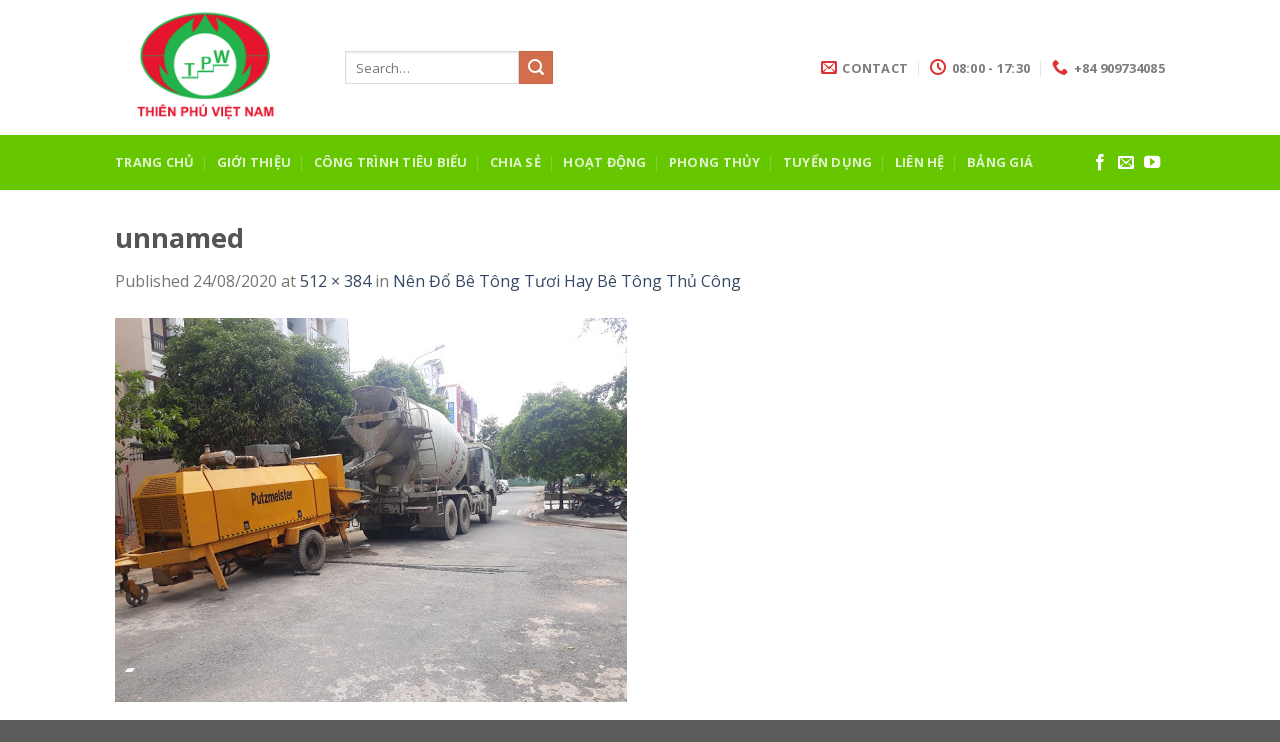

--- FILE ---
content_type: text/html; charset=UTF-8
request_url: https://thienphuvietnam.com/chia-se/nen-do-be-tong-tuoi-hay-be-tong-thu-cong.html/attachment/unnamed
body_size: 15099
content:
<!DOCTYPE html>
<!--[if IE 9 ]> <html lang="vi" class="ie9 loading-site no-js"> <![endif]-->
<!--[if IE 8 ]> <html lang="vi" class="ie8 loading-site no-js"> <![endif]-->
<!--[if (gte IE 9)|!(IE)]><!--><html lang="vi" class="loading-site no-js"> <!--<![endif]-->
<head>
	<meta charset="UTF-8" />
	<link rel="profile" href="https://gmpg.org/xfn/11" />
	<link rel="pingback" href="https://thienphuvietnam.com/xmlrpc.php" />

	<script>(function(html){html.className = html.className.replace(/\bno-js\b/,'js')})(document.documentElement);</script>
<meta name='robots' content='index, follow, max-image-preview:large, max-snippet:-1, max-video-preview:-1' />
<meta name="viewport" content="width=device-width, initial-scale=1, maximum-scale=1" />
	<!-- This site is optimized with the Yoast SEO plugin v22.8 - https://yoast.com/wordpress/plugins/seo/ -->
	<title>unnamed -</title>
	<link rel="canonical" href="https://thienphuvietnam.com/chia-se/nen-do-be-tong-tuoi-hay-be-tong-thu-cong.html/attachment/unnamed/" />
	<meta property="og:locale" content="vi_VN" />
	<meta property="og:type" content="article" />
	<meta property="og:title" content="unnamed -" />
	<meta property="og:url" content="https://thienphuvietnam.com/chia-se/nen-do-be-tong-tuoi-hay-be-tong-thu-cong.html/attachment/unnamed/" />
	<meta property="og:image" content="https://thienphuvietnam.com/chia-se/nen-do-be-tong-tuoi-hay-be-tong-thu-cong.html/attachment/unnamed" />
	<meta property="og:image:width" content="512" />
	<meta property="og:image:height" content="384" />
	<meta property="og:image:type" content="image/jpeg" />
	<meta name="twitter:card" content="summary_large_image" />
	<script type="application/ld+json" class="yoast-schema-graph">{"@context":"https://schema.org","@graph":[{"@type":"WebPage","@id":"https://thienphuvietnam.com/chia-se/nen-do-be-tong-tuoi-hay-be-tong-thu-cong.html/attachment/unnamed/","url":"https://thienphuvietnam.com/chia-se/nen-do-be-tong-tuoi-hay-be-tong-thu-cong.html/attachment/unnamed/","name":"unnamed -","isPartOf":{"@id":"https://thienphuvietnam.com/#website"},"primaryImageOfPage":{"@id":"https://thienphuvietnam.com/chia-se/nen-do-be-tong-tuoi-hay-be-tong-thu-cong.html/attachment/unnamed/#primaryimage"},"image":{"@id":"https://thienphuvietnam.com/chia-se/nen-do-be-tong-tuoi-hay-be-tong-thu-cong.html/attachment/unnamed/#primaryimage"},"thumbnailUrl":"https://thienphuvietnam.com/wp-content/uploads/2020/08/unnamed.jpg","datePublished":"2020-08-24T04:41:07+00:00","dateModified":"2020-08-24T04:41:07+00:00","breadcrumb":{"@id":"https://thienphuvietnam.com/chia-se/nen-do-be-tong-tuoi-hay-be-tong-thu-cong.html/attachment/unnamed/#breadcrumb"},"inLanguage":"vi","potentialAction":[{"@type":"ReadAction","target":["https://thienphuvietnam.com/chia-se/nen-do-be-tong-tuoi-hay-be-tong-thu-cong.html/attachment/unnamed/"]}]},{"@type":"ImageObject","inLanguage":"vi","@id":"https://thienphuvietnam.com/chia-se/nen-do-be-tong-tuoi-hay-be-tong-thu-cong.html/attachment/unnamed/#primaryimage","url":"https://thienphuvietnam.com/wp-content/uploads/2020/08/unnamed.jpg","contentUrl":"https://thienphuvietnam.com/wp-content/uploads/2020/08/unnamed.jpg","width":512,"height":384},{"@type":"BreadcrumbList","@id":"https://thienphuvietnam.com/chia-se/nen-do-be-tong-tuoi-hay-be-tong-thu-cong.html/attachment/unnamed/#breadcrumb","itemListElement":[{"@type":"ListItem","position":1,"name":"Home","item":"https://thienphuvietnam.com/"},{"@type":"ListItem","position":2,"name":"Nên Đổ Bê Tông Tươi Hay Bê Tông Thủ Công","item":"https://thienphuvietnam.com/chia-se/nen-do-be-tong-tuoi-hay-be-tong-thu-cong.html"},{"@type":"ListItem","position":3,"name":"unnamed"}]},{"@type":"WebSite","@id":"https://thienphuvietnam.com/#website","url":"https://thienphuvietnam.com/","name":"","description":"Xây Dựng Ngôi Nhà Mơ Ước Cho Bạn - Thi Công Thiết Kế Nhà Ở Chất Lượng","publisher":{"@id":"https://thienphuvietnam.com/#organization"},"potentialAction":[{"@type":"SearchAction","target":{"@type":"EntryPoint","urlTemplate":"https://thienphuvietnam.com/?s={search_term_string}"},"query-input":"required name=search_term_string"}],"inLanguage":"vi"},{"@type":"Organization","@id":"https://thienphuvietnam.com/#organization","name":"Xây Dựng Thiên Phú Việt Nam","url":"https://thienphuvietnam.com/","logo":{"@type":"ImageObject","inLanguage":"vi","@id":"https://thienphuvietnam.com/#/schema/logo/image/","url":"https://localhost/thienphuvietnam/wp-content/uploads/2017/08/Logo-copy-e1501738077504.png","contentUrl":"https://localhost/thienphuvietnam/wp-content/uploads/2017/08/Logo-copy-e1501738077504.png","width":400,"height":300,"caption":"Xây Dựng Thiên Phú Việt Nam"},"image":{"@id":"https://thienphuvietnam.com/#/schema/logo/image/"}}]}</script>
	<!-- / Yoast SEO plugin. -->


<link rel='dns-prefetch' href='//cdn.jsdelivr.net' />
<link rel='dns-prefetch' href='//fonts.googleapis.com' />
<link rel="alternate" type="application/rss+xml" title="Dòng thông tin  &raquo;" href="https://thienphuvietnam.com/feed" />
<link rel="alternate" type="application/rss+xml" title=" &raquo; Dòng bình luận" href="https://thienphuvietnam.com/comments/feed" />
<link rel="alternate" type="application/rss+xml" title=" &raquo; unnamed Dòng bình luận" href="https://thienphuvietnam.com/chia-se/nen-do-be-tong-tuoi-hay-be-tong-thu-cong.html/attachment/unnamed#main/feed" />
<link rel="prefetch" href="https://thienphuvietnam.com/wp-content/themes/flatsome/assets/js/chunk.countup.fe2c1016.js" />
<link rel="prefetch" href="https://thienphuvietnam.com/wp-content/themes/flatsome/assets/js/chunk.sticky-sidebar.a58a6557.js" />
<link rel="prefetch" href="https://thienphuvietnam.com/wp-content/themes/flatsome/assets/js/chunk.tooltips.29144c1c.js" />
<link rel="prefetch" href="https://thienphuvietnam.com/wp-content/themes/flatsome/assets/js/chunk.vendors-popups.947eca5c.js" />
<link rel="prefetch" href="https://thienphuvietnam.com/wp-content/themes/flatsome/assets/js/chunk.vendors-slider.f0d2cbc9.js" />
<script type="text/javascript">
/* <![CDATA[ */
window._wpemojiSettings = {"baseUrl":"https:\/\/s.w.org\/images\/core\/emoji\/15.0.3\/72x72\/","ext":".png","svgUrl":"https:\/\/s.w.org\/images\/core\/emoji\/15.0.3\/svg\/","svgExt":".svg","source":{"concatemoji":"https:\/\/thienphuvietnam.com\/wp-includes\/js\/wp-emoji-release.min.js?ver=6.5.7"}};
/*! This file is auto-generated */
!function(i,n){var o,s,e;function c(e){try{var t={supportTests:e,timestamp:(new Date).valueOf()};sessionStorage.setItem(o,JSON.stringify(t))}catch(e){}}function p(e,t,n){e.clearRect(0,0,e.canvas.width,e.canvas.height),e.fillText(t,0,0);var t=new Uint32Array(e.getImageData(0,0,e.canvas.width,e.canvas.height).data),r=(e.clearRect(0,0,e.canvas.width,e.canvas.height),e.fillText(n,0,0),new Uint32Array(e.getImageData(0,0,e.canvas.width,e.canvas.height).data));return t.every(function(e,t){return e===r[t]})}function u(e,t,n){switch(t){case"flag":return n(e,"\ud83c\udff3\ufe0f\u200d\u26a7\ufe0f","\ud83c\udff3\ufe0f\u200b\u26a7\ufe0f")?!1:!n(e,"\ud83c\uddfa\ud83c\uddf3","\ud83c\uddfa\u200b\ud83c\uddf3")&&!n(e,"\ud83c\udff4\udb40\udc67\udb40\udc62\udb40\udc65\udb40\udc6e\udb40\udc67\udb40\udc7f","\ud83c\udff4\u200b\udb40\udc67\u200b\udb40\udc62\u200b\udb40\udc65\u200b\udb40\udc6e\u200b\udb40\udc67\u200b\udb40\udc7f");case"emoji":return!n(e,"\ud83d\udc26\u200d\u2b1b","\ud83d\udc26\u200b\u2b1b")}return!1}function f(e,t,n){var r="undefined"!=typeof WorkerGlobalScope&&self instanceof WorkerGlobalScope?new OffscreenCanvas(300,150):i.createElement("canvas"),a=r.getContext("2d",{willReadFrequently:!0}),o=(a.textBaseline="top",a.font="600 32px Arial",{});return e.forEach(function(e){o[e]=t(a,e,n)}),o}function t(e){var t=i.createElement("script");t.src=e,t.defer=!0,i.head.appendChild(t)}"undefined"!=typeof Promise&&(o="wpEmojiSettingsSupports",s=["flag","emoji"],n.supports={everything:!0,everythingExceptFlag:!0},e=new Promise(function(e){i.addEventListener("DOMContentLoaded",e,{once:!0})}),new Promise(function(t){var n=function(){try{var e=JSON.parse(sessionStorage.getItem(o));if("object"==typeof e&&"number"==typeof e.timestamp&&(new Date).valueOf()<e.timestamp+604800&&"object"==typeof e.supportTests)return e.supportTests}catch(e){}return null}();if(!n){if("undefined"!=typeof Worker&&"undefined"!=typeof OffscreenCanvas&&"undefined"!=typeof URL&&URL.createObjectURL&&"undefined"!=typeof Blob)try{var e="postMessage("+f.toString()+"("+[JSON.stringify(s),u.toString(),p.toString()].join(",")+"));",r=new Blob([e],{type:"text/javascript"}),a=new Worker(URL.createObjectURL(r),{name:"wpTestEmojiSupports"});return void(a.onmessage=function(e){c(n=e.data),a.terminate(),t(n)})}catch(e){}c(n=f(s,u,p))}t(n)}).then(function(e){for(var t in e)n.supports[t]=e[t],n.supports.everything=n.supports.everything&&n.supports[t],"flag"!==t&&(n.supports.everythingExceptFlag=n.supports.everythingExceptFlag&&n.supports[t]);n.supports.everythingExceptFlag=n.supports.everythingExceptFlag&&!n.supports.flag,n.DOMReady=!1,n.readyCallback=function(){n.DOMReady=!0}}).then(function(){return e}).then(function(){var e;n.supports.everything||(n.readyCallback(),(e=n.source||{}).concatemoji?t(e.concatemoji):e.wpemoji&&e.twemoji&&(t(e.twemoji),t(e.wpemoji)))}))}((window,document),window._wpemojiSettings);
/* ]]> */
</script>
<style id='wp-emoji-styles-inline-css' type='text/css'>

	img.wp-smiley, img.emoji {
		display: inline !important;
		border: none !important;
		box-shadow: none !important;
		height: 1em !important;
		width: 1em !important;
		margin: 0 0.07em !important;
		vertical-align: -0.1em !important;
		background: none !important;
		padding: 0 !important;
	}
</style>
<style id='wp-block-library-inline-css' type='text/css'>
:root{--wp-admin-theme-color:#007cba;--wp-admin-theme-color--rgb:0,124,186;--wp-admin-theme-color-darker-10:#006ba1;--wp-admin-theme-color-darker-10--rgb:0,107,161;--wp-admin-theme-color-darker-20:#005a87;--wp-admin-theme-color-darker-20--rgb:0,90,135;--wp-admin-border-width-focus:2px;--wp-block-synced-color:#7a00df;--wp-block-synced-color--rgb:122,0,223;--wp-bound-block-color:#9747ff}@media (min-resolution:192dpi){:root{--wp-admin-border-width-focus:1.5px}}.wp-element-button{cursor:pointer}:root{--wp--preset--font-size--normal:16px;--wp--preset--font-size--huge:42px}:root .has-very-light-gray-background-color{background-color:#eee}:root .has-very-dark-gray-background-color{background-color:#313131}:root .has-very-light-gray-color{color:#eee}:root .has-very-dark-gray-color{color:#313131}:root .has-vivid-green-cyan-to-vivid-cyan-blue-gradient-background{background:linear-gradient(135deg,#00d084,#0693e3)}:root .has-purple-crush-gradient-background{background:linear-gradient(135deg,#34e2e4,#4721fb 50%,#ab1dfe)}:root .has-hazy-dawn-gradient-background{background:linear-gradient(135deg,#faaca8,#dad0ec)}:root .has-subdued-olive-gradient-background{background:linear-gradient(135deg,#fafae1,#67a671)}:root .has-atomic-cream-gradient-background{background:linear-gradient(135deg,#fdd79a,#004a59)}:root .has-nightshade-gradient-background{background:linear-gradient(135deg,#330968,#31cdcf)}:root .has-midnight-gradient-background{background:linear-gradient(135deg,#020381,#2874fc)}.has-regular-font-size{font-size:1em}.has-larger-font-size{font-size:2.625em}.has-normal-font-size{font-size:var(--wp--preset--font-size--normal)}.has-huge-font-size{font-size:var(--wp--preset--font-size--huge)}.has-text-align-center{text-align:center}.has-text-align-left{text-align:left}.has-text-align-right{text-align:right}#end-resizable-editor-section{display:none}.aligncenter{clear:both}.items-justified-left{justify-content:flex-start}.items-justified-center{justify-content:center}.items-justified-right{justify-content:flex-end}.items-justified-space-between{justify-content:space-between}.screen-reader-text{border:0;clip:rect(1px,1px,1px,1px);-webkit-clip-path:inset(50%);clip-path:inset(50%);height:1px;margin:-1px;overflow:hidden;padding:0;position:absolute;width:1px;word-wrap:normal!important}.screen-reader-text:focus{background-color:#ddd;clip:auto!important;-webkit-clip-path:none;clip-path:none;color:#444;display:block;font-size:1em;height:auto;left:5px;line-height:normal;padding:15px 23px 14px;text-decoration:none;top:5px;width:auto;z-index:100000}html :where(.has-border-color){border-style:solid}html :where([style*=border-top-color]){border-top-style:solid}html :where([style*=border-right-color]){border-right-style:solid}html :where([style*=border-bottom-color]){border-bottom-style:solid}html :where([style*=border-left-color]){border-left-style:solid}html :where([style*=border-width]){border-style:solid}html :where([style*=border-top-width]){border-top-style:solid}html :where([style*=border-right-width]){border-right-style:solid}html :where([style*=border-bottom-width]){border-bottom-style:solid}html :where([style*=border-left-width]){border-left-style:solid}html :where(img[class*=wp-image-]){height:auto;max-width:100%}:where(figure){margin:0 0 1em}html :where(.is-position-sticky){--wp-admin--admin-bar--position-offset:var(--wp-admin--admin-bar--height,0px)}@media screen and (max-width:600px){html :where(.is-position-sticky){--wp-admin--admin-bar--position-offset:0px}}
</style>
<style id='classic-theme-styles-inline-css' type='text/css'>
/*! This file is auto-generated */
.wp-block-button__link{color:#fff;background-color:#32373c;border-radius:9999px;box-shadow:none;text-decoration:none;padding:calc(.667em + 2px) calc(1.333em + 2px);font-size:1.125em}.wp-block-file__button{background:#32373c;color:#fff;text-decoration:none}
</style>
<link rel='stylesheet' id='contact-form-7-css' href='https://thienphuvietnam.com/wp-content/plugins/contact-form-7/includes/css/styles.css?ver=5.9.5' type='text/css' media='all' />
<link rel='stylesheet' id='flatsome-main-css' href='https://thienphuvietnam.com/wp-content/themes/flatsome/assets/css/flatsome.css?ver=3.15.5' type='text/css' media='all' />
<style id='flatsome-main-inline-css' type='text/css'>
@font-face {
				font-family: "fl-icons";
				font-display: block;
				src: url(https://thienphuvietnam.com/wp-content/themes/flatsome/assets/css/icons/fl-icons.eot?v=3.15.5);
				src:
					url(https://thienphuvietnam.com/wp-content/themes/flatsome/assets/css/icons/fl-icons.eot#iefix?v=3.15.5) format("embedded-opentype"),
					url(https://thienphuvietnam.com/wp-content/themes/flatsome/assets/css/icons/fl-icons.woff2?v=3.15.5) format("woff2"),
					url(https://thienphuvietnam.com/wp-content/themes/flatsome/assets/css/icons/fl-icons.ttf?v=3.15.5) format("truetype"),
					url(https://thienphuvietnam.com/wp-content/themes/flatsome/assets/css/icons/fl-icons.woff?v=3.15.5) format("woff"),
					url(https://thienphuvietnam.com/wp-content/themes/flatsome/assets/css/icons/fl-icons.svg?v=3.15.5#fl-icons) format("svg");
			}
</style>
<link rel='stylesheet' id='flatsome-style-css' href='https://thienphuvietnam.com/wp-content/themes/flatsome-child/style.css?ver=3.0' type='text/css' media='all' />
<link rel='stylesheet' id='flatsome-googlefonts-css' href='//fonts.googleapis.com/css?family=Open+Sans%3Aregular%2C700%2Cregular%2C700%7COpen+Sans+Condensed%3Aregular%2Cdefault&#038;display=swap&#038;ver=3.9' type='text/css' media='all' />
<link rel='stylesheet' id='call-now-button-modern-style-css' href='https://thienphuvietnam.com/wp-content/plugins/call-now-button/resources/style/modern.css?ver=1.4.9' type='text/css' media='all' />
<script type="text/javascript" src="https://thienphuvietnam.com/wp-includes/js/jquery/jquery.min.js?ver=3.7.1" id="jquery-core-js"></script>
<script type="text/javascript" src="https://thienphuvietnam.com/wp-includes/js/jquery/jquery-migrate.min.js?ver=3.4.1" id="jquery-migrate-js"></script>
<link rel="https://api.w.org/" href="https://thienphuvietnam.com/wp-json/" /><link rel="alternate" type="application/json" href="https://thienphuvietnam.com/wp-json/wp/v2/media/1774" /><link rel="EditURI" type="application/rsd+xml" title="RSD" href="https://thienphuvietnam.com/xmlrpc.php?rsd" />
<meta name="generator" content="WordPress 6.5.7" />
<link rel='shortlink' href='https://thienphuvietnam.com/?p=1774' />
<link rel="alternate" type="application/json+oembed" href="https://thienphuvietnam.com/wp-json/oembed/1.0/embed?url=https%3A%2F%2Fthienphuvietnam.com%2Fchia-se%2Fnen-do-be-tong-tuoi-hay-be-tong-thu-cong.html%2Fattachment%2Funnamed%23main" />
<link rel="alternate" type="text/xml+oembed" href="https://thienphuvietnam.com/wp-json/oembed/1.0/embed?url=https%3A%2F%2Fthienphuvietnam.com%2Fchia-se%2Fnen-do-be-tong-tuoi-hay-be-tong-thu-cong.html%2Fattachment%2Funnamed%23main&#038;format=xml" />
<style>.bg{opacity: 0; transition: opacity 1s; -webkit-transition: opacity 1s;} .bg-loaded{opacity: 1;}</style><!--[if IE]><link rel="stylesheet" type="text/css" href="https://thienphuvietnam.com/wp-content/themes/flatsome/assets/css/ie-fallback.css"><script src="//cdnjs.cloudflare.com/ajax/libs/html5shiv/3.6.1/html5shiv.js"></script><script>var head = document.getElementsByTagName('head')[0],style = document.createElement('style');style.type = 'text/css';style.styleSheet.cssText = ':before,:after{content:none !important';head.appendChild(style);setTimeout(function(){head.removeChild(style);}, 0);</script><script src="https://thienphuvietnam.com/wp-content/themes/flatsome/assets/libs/ie-flexibility.js"></script><![endif]--><link rel="icon" href="https://thienphuvietnam.com/wp-content/uploads/2017/08/cropped-Logo-copy-e1501738077504-32x32.png" sizes="32x32" />
<link rel="icon" href="https://thienphuvietnam.com/wp-content/uploads/2017/08/cropped-Logo-copy-e1501738077504-192x192.png" sizes="192x192" />
<link rel="apple-touch-icon" href="https://thienphuvietnam.com/wp-content/uploads/2017/08/cropped-Logo-copy-e1501738077504-180x180.png" />
<meta name="msapplication-TileImage" content="https://thienphuvietnam.com/wp-content/uploads/2017/08/cropped-Logo-copy-e1501738077504-270x270.png" />
<style id="custom-css" type="text/css">:root {--primary-color: #446084;}.header-main{height: 135px}#logo img{max-height: 135px}#logo{width:200px;}.header-bottom{min-height: 52px}.header-top{min-height: 30px}.transparent .header-main{height: 30px}.transparent #logo img{max-height: 30px}.has-transparent + .page-title:first-of-type,.has-transparent + #main > .page-title,.has-transparent + #main > div > .page-title,.has-transparent + #main .page-header-wrapper:first-of-type .page-title{padding-top: 80px;}.header.show-on-scroll,.stuck .header-main{height:70px!important}.stuck #logo img{max-height: 70px!important}.header-bg-color {background-color: rgba(255,255,255,0.9)}.header-bottom {background-color: #66c600}.header-bottom-nav > li > a{line-height: 35px }@media (max-width: 549px) {.header-main{height: 70px}#logo img{max-height: 70px}}body{font-family:"Open Sans", sans-serif}body{font-weight: 0}.nav > li > a {font-family:"Open Sans", sans-serif;}.mobile-sidebar-levels-2 .nav > li > ul > li > a {font-family:"Open Sans", sans-serif;}.nav > li > a {font-weight: 700;}.mobile-sidebar-levels-2 .nav > li > ul > li > a {font-weight: 700;}h1,h2,h3,h4,h5,h6,.heading-font, .off-canvas-center .nav-sidebar.nav-vertical > li > a{font-family: "Open Sans", sans-serif;}h1,h2,h3,h4,h5,h6,.heading-font,.banner h1,.banner h2{font-weight: 700;}.alt-font{font-family: "Open Sans Condensed", sans-serif;}.header-main .social-icons,.header-main .cart-icon strong,.header-main .menu-title,.header-main .header-button > .button.is-outline,.header-main .nav > li > a > i:not(.icon-angle-down){color: #dd3333!important;}.header-main .header-button > .button.is-outline,.header-main .cart-icon strong:after,.header-main .cart-icon strong{border-color: #dd3333!important;}.header-main .header-button > .button:not(.is-outline){background-color: #dd3333!important;}.header-main .current-dropdown .cart-icon strong,.header-main .header-button > .button:hover,.header-main .header-button > .button:hover i,.header-main .header-button > .button:hover span{color:#FFF!important;}.header-main .menu-title:hover,.header-main .social-icons a:hover,.header-main .header-button > .button.is-outline:hover,.header-main .nav > li > a:hover > i:not(.icon-angle-down){color: #dd3333!important;}.header-main .current-dropdown .cart-icon strong,.header-main .header-button > .button:hover{background-color: #dd3333!important;}.header-main .current-dropdown .cart-icon strong:after,.header-main .current-dropdown .cart-icon strong,.header-main .header-button > .button:hover{border-color: #dd3333!important;}.footer-2{background-color: #66c600}.label-new.menu-item > a:after{content:"New";}.label-hot.menu-item > a:after{content:"Hot";}.label-sale.menu-item > a:after{content:"Sale";}.label-popular.menu-item > a:after{content:"Popular";}</style></head>

<body class="attachment attachment-template-default single single-attachment postid-1774 attachmentid-1774 attachment-jpeg full-width box-shadow lightbox nav-dropdown-has-arrow nav-dropdown-has-shadow nav-dropdown-has-border">


<a class="skip-link screen-reader-text" href="#main">Skip to content</a>

<div id="wrapper">

	
	<header id="header" class="header has-sticky sticky-jump">
		<div class="header-wrapper">
			<div id="masthead" class="header-main ">
      <div class="header-inner flex-row container logo-left medium-logo-center" role="navigation">

          <!-- Logo -->
          <div id="logo" class="flex-col logo">
            
<!-- Header logo -->
<a href="https://thienphuvietnam.com/" title="Xây Dựng Ngôi Nhà Mơ Ước Cho Bạn &#8211; Thi Công Thiết Kế Nhà Ở Chất Lượng" rel="home">
		<img width="512" height="384" src="https://thienphuvietnam.com/wp-content/uploads/2020/08/unnamed.jpg" class="header-logo-sticky" alt=""/><img width="200" height="135" src="https://thienphuvietnam.com/wp-content/uploads/2017/08/Logo-copy-e1501738077504.png" class="header_logo header-logo" alt=""/><img  width="200" height="135" src="https://thienphuvietnam.com/wp-content/uploads/2017/08/Logo-copy-e1501738077504.png" class="header-logo-dark" alt=""/></a>
          </div>

          <!-- Mobile Left Elements -->
          <div class="flex-col show-for-medium flex-left">
            <ul class="mobile-nav nav nav-left ">
              <li class="nav-icon has-icon">
  		<a href="#" data-open="#main-menu" data-pos="left" data-bg="main-menu-overlay" data-color="" class="is-small" aria-label="Menu" aria-controls="main-menu" aria-expanded="false">
		
		  <i class="icon-menu" ></i>
		  		</a>
	</li>            </ul>
          </div>

          <!-- Left Elements -->
          <div class="flex-col hide-for-medium flex-left
            flex-grow">
            <ul class="header-nav header-nav-main nav nav-left  nav-uppercase" >
              <li class="header-search-form search-form html relative has-icon">
	<div class="header-search-form-wrapper">
		<div class="searchform-wrapper ux-search-box relative is-normal"><form method="get" class="searchform" action="https://thienphuvietnam.com/" role="search">
		<div class="flex-row relative">
			<div class="flex-col flex-grow">
	   	   <input type="search" class="search-field mb-0" name="s" value="" id="s" placeholder="Search&hellip;" />
			</div>
			<div class="flex-col">
				<button type="submit" class="ux-search-submit submit-button secondary button icon mb-0" aria-label="Submit">
					<i class="icon-search" ></i>				</button>
			</div>
		</div>
    <div class="live-search-results text-left z-top"></div>
</form>
</div>	</div>
</li>            </ul>
          </div>

          <!-- Right Elements -->
          <div class="flex-col hide-for-medium flex-right">
            <ul class="header-nav header-nav-main nav nav-right  nav-uppercase">
              <li class="header-contact-wrapper">
		<ul id="header-contact" class="nav nav-divided nav-uppercase header-contact">
		
						<li class="">
			  <a href="/cdn-cgi/l/email-protection#add9c5c4c8c3ddc5d8dbc4c8d9c3ccc083dbc3edcac0ccc4c183cec2c0" class="tooltip" title="thienphuvietnam.vn@gmail.com">
				  <i class="icon-envelop" style="font-size:16px;"></i>			       <span>
			       	Contact			       </span>
			  </a>
			</li>
					
						<li class="">
			  <a class="tooltip" title="08:00 - 17:30 ">
			  	   <i class="icon-clock" style="font-size:16px;"></i>			        <span>08:00 - 17:30</span>
			  </a>
			 </li>
			
						<li class="">
			  <a href="tel:+84 909734085" class="tooltip" title="+84 909734085">
			     <i class="icon-phone" style="font-size:16px;"></i>			      <span>+84 909734085</span>
			  </a>
			</li>
				</ul>
</li>            </ul>
          </div>

          <!-- Mobile Right Elements -->
          <div class="flex-col show-for-medium flex-right">
            <ul class="mobile-nav nav nav-right ">
                          </ul>
          </div>

      </div>
     
            <div class="container"><div class="top-divider full-width"></div></div>
      </div><div id="wide-nav" class="header-bottom wide-nav nav-dark hide-for-medium">
    <div class="flex-row container">

                        <div class="flex-col hide-for-medium flex-left">
                <ul class="nav header-nav header-bottom-nav nav-left  nav-divided nav-uppercase">
                    <li id="menu-item-509" class="menu-item menu-item-type-post_type menu-item-object-page menu-item-home menu-item-509 menu-item-design-default"><a href="https://thienphuvietnam.com/" class="nav-top-link">Trang Chủ</a></li>
<li id="menu-item-508" class="menu-item menu-item-type-post_type menu-item-object-page menu-item-508 menu-item-design-default"><a href="https://thienphuvietnam.com/gioi-thieu" class="nav-top-link">Giới Thiệu</a></li>
<li id="menu-item-511" class="menu-item menu-item-type-taxonomy menu-item-object-category menu-item-511 menu-item-design-default"><a href="https://thienphuvietnam.com/chuyen-muc/cong-trinh-tieu-bieu" class="nav-top-link">Công Trình Tiêu Biểu</a></li>
<li id="menu-item-512" class="menu-item menu-item-type-taxonomy menu-item-object-category menu-item-512 menu-item-design-default"><a href="https://thienphuvietnam.com/chuyen-muc/chia-se" class="nav-top-link">Chia Sẻ</a></li>
<li id="menu-item-513" class="menu-item menu-item-type-taxonomy menu-item-object-category menu-item-513 menu-item-design-default"><a href="https://thienphuvietnam.com/chuyen-muc/hoat-dong" class="nav-top-link">Hoạt Động</a></li>
<li id="menu-item-959" class="menu-item menu-item-type-taxonomy menu-item-object-category menu-item-959 menu-item-design-default"><a href="https://thienphuvietnam.com/chuyen-muc/phong-thuy" class="nav-top-link">Phong Thủy</a></li>
<li id="menu-item-560" class="menu-item menu-item-type-post_type menu-item-object-page menu-item-560 menu-item-design-default"><a href="https://thienphuvietnam.com/tuyen-dung" class="nav-top-link">Tuyển Dụng</a></li>
<li id="menu-item-510" class="menu-item menu-item-type-post_type menu-item-object-page menu-item-510 menu-item-design-default"><a href="https://thienphuvietnam.com/lien-he" class="nav-top-link">Liên Hệ</a></li>
<li id="menu-item-1803" class="menu-item menu-item-type-post_type menu-item-object-page menu-item-1803 menu-item-design-default"><a href="https://thienphuvietnam.com/bang-gia-2" class="nav-top-link">Bảng giá</a></li>
                </ul>
            </div>
            
            
                        <div class="flex-col hide-for-medium flex-right flex-grow">
              <ul class="nav header-nav header-bottom-nav nav-right  nav-divided nav-uppercase">
                   <li class="html header-social-icons ml-0">
	<div class="social-icons follow-icons" ><a href="https://www.facebook.com/thicongnhatrongoi/" target="_blank" data-label="Facebook" rel="noopener noreferrer nofollow" class="icon plain facebook tooltip" title="Follow on Facebook" aria-label="Follow on Facebook"><i class="icon-facebook" ></i></a><a href="/cdn-cgi/l/email-protection#7a0e12131f140a120f0c131f0e141b17540c143a1d171b131654191517" data-label="E-mail" rel="nofollow" class="icon plain  email tooltip" title="Send us an email" aria-label="Send us an email"><i class="icon-envelop" ></i></a><a href="https://www.youtube.com/channel/UChJS6_2_NYFCi-My8qRQ5dA" target="_blank" rel="noopener noreferrer nofollow" data-label="YouTube" class="icon plain  youtube tooltip" title="Follow on YouTube" aria-label="Follow on YouTube"><i class="icon-youtube" ></i></a></div></li>              </ul>
            </div>
            
            
    </div>
</div>

<div class="header-bg-container fill"><div class="header-bg-image fill"></div><div class="header-bg-color fill"></div></div>		</div>
	</header>

	
	<main id="main" class="">

	<div id="primary" class="content-area image-attachment page-wrapper">
		<div id="content" class="site-content" role="main">
			<div class="row">
				<div class="large-12 columns">

				
					<article id="post-1774" class="post-1774 attachment type-attachment status-inherit hentry">
						<header class="entry-header">
							<h1 class="entry-title">unnamed</h1>

							<div class="entry-meta">
								Published <span class="entry-date"><time class="entry-date" datetime="2020-08-24T11:41:07+07:00">24/08/2020</time></span> at <a href="https://thienphuvietnam.com/wp-content/uploads/2020/08/unnamed.jpg" title="Link to full-size image">512 &times; 384</a> in <a href="https://thienphuvietnam.com/chia-se/nen-do-be-tong-tuoi-hay-be-tong-thu-cong.html" title="Return to Nên Đổ Bê Tông Tươi Hay Bê Tông Thủ Công" rel="gallery">Nên Đổ Bê Tông Tươi Hay Bê Tông Thủ Công</a>															</div>
						</header>

						<div class="entry-content">

							<div class="entry-attachment">
								<div class="attachment">
									
									<a href="https://thienphuvietnam.com/chia-se/nen-do-be-tong-tuoi-hay-be-tong-thu-cong.html/attachment/be-tong45#main" title="unnamed" rel="attachment"><img width="512" height="384" src="https://thienphuvietnam.com/wp-content/uploads/2020/08/unnamed.jpg" class="attachment-1200x1200 size-1200x1200" alt="" decoding="async" fetchpriority="high" srcset="https://thienphuvietnam.com/wp-content/uploads/2020/08/unnamed.jpg 512w, https://thienphuvietnam.com/wp-content/uploads/2020/08/unnamed-300x225.jpg 300w, https://thienphuvietnam.com/wp-content/uploads/2020/08/unnamed-320x240.jpg 320w" sizes="(max-width: 512px) 100vw, 512px" /></a>
								</div>

															</div>

														
						</div>

						<footer class="entry-meta">
															Trackbacks are closed, but you can <a class="comment-link" href="#respond" title="Post a comment">post a comment</a>.																				</footer>

						
							<nav role="navigation" id="image-navigation" class="navigation-image">
								<div class="nav-previous"><a href='https://thienphuvietnam.com/chia-se/nen-do-be-tong-tuoi-hay-be-tong-thu-cong.html/attachment/15-3#main'><span class="meta-nav">&larr;</span> Previous</a></div>
								<div class="nav-next"><a href='https://thienphuvietnam.com/chia-se/nen-do-be-tong-tuoi-hay-be-tong-thu-cong.html/attachment/be-tong45#main'>Next <span class="meta-nav">&rarr;</span></a></div>
							</nav>
					</article>

					
<div class="html-before-comments mb"><div class="container section-title-container" ><h3 class="section-title section-title-normal"><b></b><span class="section-title-main" >Bài Viết liên quan</span><b></b></h3></div>


  
    <div class="row large-columns-3 medium-columns-1 small-columns-1 has-shadow row-box-shadow-2 row-box-shadow-2-hover slider row-slider slider-nav-simple slider-nav-outside slider-nav-push"  data-flickity-options='{"imagesLoaded": true, "groupCells": "100%", "dragThreshold" : 5, "cellAlign": "left","wrapAround": true,"prevNextButtons": true,"percentPosition": true,"pageDots": false, "rightToLeft": false, "autoPlay" : false}'>

  <div class="col post-item" >
			<div class="col-inner">
			<a href="https://thienphuvietnam.com/hoat-dong/xay-nha-pho-hien-dai.html" class="plain">
				<div class="box box-normal box-text-bottom box-blog-post has-hover">
            					<div class="box-image" style="width:43%;">
  						<div class="image-cover" style="padding-top:100%;">
  							<img width="139" height="300" src="https://thienphuvietnam.com/wp-content/uploads/2025/04/5-139x300.jpg" class="attachment-medium size-medium wp-post-image" alt="" decoding="async" srcset="https://thienphuvietnam.com/wp-content/uploads/2025/04/5-139x300.jpg 139w, https://thienphuvietnam.com/wp-content/uploads/2025/04/5-473x1024.jpg 473w, https://thienphuvietnam.com/wp-content/uploads/2025/04/5.jpg 591w" sizes="(max-width: 139px) 100vw, 139px" />  							  							  						</div>
  						  					</div>
          					<div class="box-text text-left" style="padding:1px 1px 1px 1;">
					<div class="box-text-inner blog-post-inner">

					
										<h5 class="post-title is-large ">Xây Nhà Phố hiện đại</h5>
										<div class="is-divider"></div>
										<p class="from_the_blog_excerpt ">Xây nhà phố hiện đại theo phong cách uốn cong là điểm nhấn tại Quận [...]					</p>
					                    
											<button href="https://thienphuvietnam.com/hoat-dong/xay-nha-pho-hien-dai.html" class="button  is-outline is-small mb-0">
							Xem thêm						</button>
					
					
					</div>
					</div>
																<div class="badge absolute top post-date badge-outline">
							<div class="badge-inner">
								<span class="post-date-day">28</span><br>
								<span class="post-date-month is-xsmall">Th4</span>
							</div>
						</div>
									</div>
				</a>
			</div>
		</div><div class="col post-item" >
			<div class="col-inner">
			<a href="https://thienphuvietnam.com/hoat-dong/xay-biet-thu-dep-tan-co-dien.html" class="plain">
				<div class="box box-normal box-text-bottom box-blog-post has-hover">
            					<div class="box-image" style="width:43%;">
  						<div class="image-cover" style="padding-top:100%;">
  							<img width="225" height="300" src="https://thienphuvietnam.com/wp-content/uploads/2025/04/1111-225x300.jpg" class="attachment-medium size-medium wp-post-image" alt="" decoding="async" srcset="https://thienphuvietnam.com/wp-content/uploads/2025/04/1111-225x300.jpg 225w, https://thienphuvietnam.com/wp-content/uploads/2025/04/1111-768x1024.jpg 768w, https://thienphuvietnam.com/wp-content/uploads/2025/04/1111-1152x1536.jpg 1152w, https://thienphuvietnam.com/wp-content/uploads/2025/04/1111-1536x2048.jpg 1536w, https://thienphuvietnam.com/wp-content/uploads/2025/04/1111-scaled.jpg 1920w" sizes="(max-width: 225px) 100vw, 225px" />  							  							  						</div>
  						  					</div>
          					<div class="box-text text-left" style="padding:1px 1px 1px 1;">
					<div class="box-text-inner blog-post-inner">

					
										<h5 class="post-title is-large ">Xây Biệt Thự Đẹp Tân Cổ Điển</h5>
										<div class="is-divider"></div>
										<p class="from_the_blog_excerpt ">Xây biệt thự đẹp tại KDC Vĩnh Lộc, Quận Bình Tân. Xin chân thành cảm [...]					</p>
					                    
											<button href="https://thienphuvietnam.com/hoat-dong/xay-biet-thu-dep-tan-co-dien.html" class="button  is-outline is-small mb-0">
							Xem thêm						</button>
					
					
					</div>
					</div>
																<div class="badge absolute top post-date badge-outline">
							<div class="badge-inner">
								<span class="post-date-day">28</span><br>
								<span class="post-date-month is-xsmall">Th4</span>
							</div>
						</div>
									</div>
				</a>
			</div>
		</div><div class="col post-item" >
			<div class="col-inner">
			<a href="https://thienphuvietnam.com/hoat-dong/2383.html" class="plain">
				<div class="box box-normal box-text-bottom box-blog-post has-hover">
            					<div class="box-image" style="width:43%;">
  						<div class="image-cover" style="padding-top:100%;">
  							<img width="236" height="300" src="https://thienphuvietnam.com/wp-content/uploads/2024/12/pc-236x300.jpg" class="attachment-medium size-medium wp-post-image" alt="" decoding="async" loading="lazy" srcset="https://thienphuvietnam.com/wp-content/uploads/2024/12/pc-236x300.jpg 236w, https://thienphuvietnam.com/wp-content/uploads/2024/12/pc-805x1024.jpg 805w, https://thienphuvietnam.com/wp-content/uploads/2024/12/pc-768x977.jpg 768w, https://thienphuvietnam.com/wp-content/uploads/2024/12/pc-1207x1536.jpg 1207w, https://thienphuvietnam.com/wp-content/uploads/2024/12/pc-1609x2048.jpg 1609w, https://thienphuvietnam.com/wp-content/uploads/2024/12/pc-scaled.jpg 2011w" sizes="(max-width: 236px) 100vw, 236px" />  							  							  						</div>
  						  					</div>
          					<div class="box-text text-left" style="padding:1px 1px 1px 1;">
					<div class="box-text-inner blog-post-inner">

					
										<h5 class="post-title is-large ">Xây nhà phố hiện đại + Văn phòng Máy Chiếu Cty VNPC</h5>
										<div class="is-divider"></div>
										<p class="from_the_blog_excerpt ">Xây nhà phố hiện đại kết hợp văn phòng công ty chuyên máy chiếu VNPC [...]					</p>
					                    
											<button href="https://thienphuvietnam.com/hoat-dong/2383.html" class="button  is-outline is-small mb-0">
							Xem thêm						</button>
					
					
					</div>
					</div>
																<div class="badge absolute top post-date badge-outline">
							<div class="badge-inner">
								<span class="post-date-day">26</span><br>
								<span class="post-date-month is-xsmall">Th12</span>
							</div>
						</div>
									</div>
				</a>
			</div>
		</div><div class="col post-item" >
			<div class="col-inner">
			<a href="https://thienphuvietnam.com/hoat-dong/xay-nha-pho-hien-dai-tai-kdc-moi-viet-sing.html" class="plain">
				<div class="box box-normal box-text-bottom box-blog-post has-hover">
            					<div class="box-image" style="width:43%;">
  						<div class="image-cover" style="padding-top:100%;">
  							<img width="214" height="300" src="https://thienphuvietnam.com/wp-content/uploads/2024/12/pc-1-214x300.jpg" class="attachment-medium size-medium wp-post-image" alt="" decoding="async" loading="lazy" srcset="https://thienphuvietnam.com/wp-content/uploads/2024/12/pc-1-214x300.jpg 214w, https://thienphuvietnam.com/wp-content/uploads/2024/12/pc-1-731x1024.jpg 731w, https://thienphuvietnam.com/wp-content/uploads/2024/12/pc-1-768x1076.jpg 768w, https://thienphuvietnam.com/wp-content/uploads/2024/12/pc-1.jpg 914w" sizes="(max-width: 214px) 100vw, 214px" />  							  							  						</div>
  						  					</div>
          					<div class="box-text text-left" style="padding:1px 1px 1px 1;">
					<div class="box-text-inner blog-post-inner">

					
										<h5 class="post-title is-large ">Xây Nhà Phố hiện đại tại KDC Mới Việt &#8211; Sing</h5>
										<div class="is-divider"></div>
										<p class="from_the_blog_excerpt ">Xây nhà phố hiện đại kết hợp văn phòng công ty tại KDC Mới Việt [...]					</p>
					                    
											<button href="https://thienphuvietnam.com/hoat-dong/xay-nha-pho-hien-dai-tai-kdc-moi-viet-sing.html" class="button  is-outline is-small mb-0">
							Xem thêm						</button>
					
					
					</div>
					</div>
																<div class="badge absolute top post-date badge-outline">
							<div class="badge-inner">
								<span class="post-date-day">26</span><br>
								<span class="post-date-month is-xsmall">Th12</span>
							</div>
						</div>
									</div>
				</a>
			</div>
		</div><div class="col post-item" >
			<div class="col-inner">
			<a href="https://thienphuvietnam.com/hoat-dong/xay-nha-pho-hien-dai-ket-hop-van-phong-cong-ty.html" class="plain">
				<div class="box box-normal box-text-bottom box-blog-post has-hover">
            					<div class="box-image" style="width:43%;">
  						<div class="image-cover" style="padding-top:100%;">
  							<img width="214" height="300" src="https://thienphuvietnam.com/wp-content/uploads/2024/07/pc-tt2-214x300.jpg" class="attachment-medium size-medium wp-post-image" alt="" decoding="async" loading="lazy" srcset="https://thienphuvietnam.com/wp-content/uploads/2024/07/pc-tt2-214x300.jpg 214w, https://thienphuvietnam.com/wp-content/uploads/2024/07/pc-tt2-731x1024.jpg 731w, https://thienphuvietnam.com/wp-content/uploads/2024/07/pc-tt2-768x1076.jpg 768w, https://thienphuvietnam.com/wp-content/uploads/2024/07/pc-tt2.jpg 914w" sizes="(max-width: 214px) 100vw, 214px" />  							  							  						</div>
  						  					</div>
          					<div class="box-text text-left" style="padding:1px 1px 1px 1;">
					<div class="box-text-inner blog-post-inner">

					
										<h5 class="post-title is-large ">Xây nhà phố hiện đại kết hợp văn phòng công ty</h5>
										<div class="is-divider"></div>
										<p class="from_the_blog_excerpt ">Xây nhà phố hiện đại kết hợp văn phòng công ty tại Hóc Môn. Xin [...]					</p>
					                    
											<button href="https://thienphuvietnam.com/hoat-dong/xay-nha-pho-hien-dai-ket-hop-van-phong-cong-ty.html" class="button  is-outline is-small mb-0">
							Xem thêm						</button>
					
					
					</div>
					</div>
																<div class="badge absolute top post-date badge-outline">
							<div class="badge-inner">
								<span class="post-date-day">01</span><br>
								<span class="post-date-month is-xsmall">Th7</span>
							</div>
						</div>
									</div>
				</a>
			</div>
		</div><div class="col post-item" >
			<div class="col-inner">
			<a href="https://thienphuvietnam.com/hoat-dong/xay-nha-pho-hien-dai-trong-kdc-vinh-loc-binh-tan-cuoi-2023.html" class="plain">
				<div class="box box-normal box-text-bottom box-blog-post has-hover">
            					<div class="box-image" style="width:43%;">
  						<div class="image-cover" style="padding-top:100%;">
  							<img width="214" height="300" src="https://thienphuvietnam.com/wp-content/uploads/2024/06/pc-214x300.jpg" class="attachment-medium size-medium wp-post-image" alt="" decoding="async" loading="lazy" srcset="https://thienphuvietnam.com/wp-content/uploads/2024/06/pc-214x300.jpg 214w, https://thienphuvietnam.com/wp-content/uploads/2024/06/pc-731x1024.jpg 731w, https://thienphuvietnam.com/wp-content/uploads/2024/06/pc-768x1076.jpg 768w, https://thienphuvietnam.com/wp-content/uploads/2024/06/pc.jpg 914w" sizes="(max-width: 214px) 100vw, 214px" />  							  							  						</div>
  						  					</div>
          					<div class="box-text text-left" style="padding:1px 1px 1px 1;">
					<div class="box-text-inner blog-post-inner">

					
										<h5 class="post-title is-large ">Xây nhà phố hiện đại trong KDC Vĩnh Lộc Bình Tân cuối 2023</h5>
										<div class="is-divider"></div>
										<p class="from_the_blog_excerpt ">Xây nhà phố hiện đại trong Khu Dân Cư Vĩnh Lộc Quận Bình Tân. Xin [...]					</p>
					                    
											<button href="https://thienphuvietnam.com/hoat-dong/xay-nha-pho-hien-dai-trong-kdc-vinh-loc-binh-tan-cuoi-2023.html" class="button  is-outline is-small mb-0">
							Xem thêm						</button>
					
					
					</div>
					</div>
																<div class="badge absolute top post-date badge-outline">
							<div class="badge-inner">
								<span class="post-date-day">12</span><br>
								<span class="post-date-month is-xsmall">Th6</span>
							</div>
						</div>
									</div>
				</a>
			</div>
		</div><div class="col post-item" >
			<div class="col-inner">
			<a href="https://thienphuvietnam.com/hoat-dong/xay-nha-tron-goi-nha-anh-kien-o-binh-tan-nam-2023.html" class="plain">
				<div class="box box-normal box-text-bottom box-blog-post has-hover">
            					<div class="box-image" style="width:43%;">
  						<div class="image-cover" style="padding-top:100%;">
  							<img width="146" height="300" src="https://thienphuvietnam.com/wp-content/uploads/2024/06/pc-thuc-te-146x300.jpg" class="attachment-medium size-medium wp-post-image" alt="" decoding="async" loading="lazy" srcset="https://thienphuvietnam.com/wp-content/uploads/2024/06/pc-thuc-te-146x300.jpg 146w, https://thienphuvietnam.com/wp-content/uploads/2024/06/pc-thuc-te-498x1024.jpg 498w, https://thienphuvietnam.com/wp-content/uploads/2024/06/pc-thuc-te.jpg 622w" sizes="(max-width: 146px) 100vw, 146px" />  							  							  						</div>
  						  					</div>
          					<div class="box-text text-left" style="padding:1px 1px 1px 1;">
					<div class="box-text-inner blog-post-inner">

					
										<h5 class="post-title is-large ">Xây nhà trọn gói nhà Anh KIÊN ở KDC Vĩnh Lộc Bình Tân năm 2023</h5>
										<div class="is-divider"></div>
										<p class="from_the_blog_excerpt ">Xây nhà trọn gói nhà Anh Kiên ở Bình Tân. Xin chân thành cảm ơn [...]					</p>
					                    
											<button href="https://thienphuvietnam.com/hoat-dong/xay-nha-tron-goi-nha-anh-kien-o-binh-tan-nam-2023.html" class="button  is-outline is-small mb-0">
							Xem thêm						</button>
					
					
					</div>
					</div>
																<div class="badge absolute top post-date badge-outline">
							<div class="badge-inner">
								<span class="post-date-day">10</span><br>
								<span class="post-date-month is-xsmall">Th6</span>
							</div>
						</div>
									</div>
				</a>
			</div>
		</div><div class="col post-item" >
			<div class="col-inner">
			<a href="https://thienphuvietnam.com/chia-se/tinh-chi-phi-xay-nha-bao-gom-nhung-noi-dung-gi.html" class="plain">
				<div class="box box-normal box-text-bottom box-blog-post has-hover">
            					<div class="box-image" style="width:43%;">
  						<div class="image-cover" style="padding-top:100%;">
  							<img width="214" height="300" src="https://thienphuvietnam.com/wp-content/uploads/2024/05/1661130476309_pc-nha-chu-cuong-TAN-PHU-in-1097x1536-1-214x300.jpg" class="attachment-medium size-medium wp-post-image" alt="" decoding="async" loading="lazy" srcset="https://thienphuvietnam.com/wp-content/uploads/2024/05/1661130476309_pc-nha-chu-cuong-TAN-PHU-in-1097x1536-1-214x300.jpg 214w, https://thienphuvietnam.com/wp-content/uploads/2024/05/1661130476309_pc-nha-chu-cuong-TAN-PHU-in-1097x1536-1-731x1024.jpg 731w, https://thienphuvietnam.com/wp-content/uploads/2024/05/1661130476309_pc-nha-chu-cuong-TAN-PHU-in-1097x1536-1-768x1075.jpg 768w, https://thienphuvietnam.com/wp-content/uploads/2024/05/1661130476309_pc-nha-chu-cuong-TAN-PHU-in-1097x1536-1.jpg 1097w" sizes="(max-width: 214px) 100vw, 214px" />  							  							  						</div>
  						  					</div>
          					<div class="box-text text-left" style="padding:1px 1px 1px 1;">
					<div class="box-text-inner blog-post-inner">

					
										<h5 class="post-title is-large ">Tính chi phí xây nhà bao gồm những nội dung gì?</h5>
										<div class="is-divider"></div>
										<p class="from_the_blog_excerpt ">Một lời nhắn nhủ với những ai đang có ý định xây nhà là đừng [...]					</p>
					                    
											<button href="https://thienphuvietnam.com/chia-se/tinh-chi-phi-xay-nha-bao-gom-nhung-noi-dung-gi.html" class="button  is-outline is-small mb-0">
							Xem thêm						</button>
					
					
					</div>
					</div>
																<div class="badge absolute top post-date badge-outline">
							<div class="badge-inner">
								<span class="post-date-day">30</span><br>
								<span class="post-date-month is-xsmall">Th5</span>
							</div>
						</div>
									</div>
				</a>
			</div>
		</div></div></div>
<div id="comments" class="comments-area">

	
	
	
		<div id="respond" class="comment-respond">
		<h3 id="reply-title" class="comment-reply-title">Trả lời <small><a rel="nofollow" id="cancel-comment-reply-link" href="/chia-se/nen-do-be-tong-tuoi-hay-be-tong-thu-cong.html/attachment/unnamed#respond" style="display:none;">Hủy</a></small></h3><p class="must-log-in">Bạn phải <a href="https://thienphuvietnam.com/wp-login.php?redirect_to=https%3A%2F%2Fthienphuvietnam.com%2Fchia-se%2Fnen-do-be-tong-tuoi-hay-be-tong-thu-cong.html%2Fattachment%2Funnamed%23main">đăng nhập</a> để gửi bình luận.</p>	</div><!-- #respond -->
	
</div>

							</div>
			</div>
		</div>
	</div>


</main>

<footer id="footer" class="footer-wrapper">

	
<!-- FOOTER 1 -->

<!-- FOOTER 2 -->
<div class="footer-widgets footer footer-2 dark">
		<div class="row dark large-columns-3 mb-0">
	   		<div id="nav_menu-2" class="col pb-0 widget widget_nav_menu"><span class="widget-title">THIÊN PHÚ VIỆT NAM</span><div class="is-divider small"></div><div class="menu-menu-tren-container"><ul id="menu-menu-tren-1" class="menu"><li class="menu-item menu-item-type-post_type menu-item-object-page menu-item-home menu-item-509"><a href="https://thienphuvietnam.com/">Trang Chủ</a></li>
<li class="menu-item menu-item-type-post_type menu-item-object-page menu-item-508"><a href="https://thienphuvietnam.com/gioi-thieu">Giới Thiệu</a></li>
<li class="menu-item menu-item-type-taxonomy menu-item-object-category menu-item-511"><a href="https://thienphuvietnam.com/chuyen-muc/cong-trinh-tieu-bieu">Công Trình Tiêu Biểu</a></li>
<li class="menu-item menu-item-type-taxonomy menu-item-object-category menu-item-512"><a href="https://thienphuvietnam.com/chuyen-muc/chia-se">Chia Sẻ</a></li>
<li class="menu-item menu-item-type-taxonomy menu-item-object-category menu-item-513"><a href="https://thienphuvietnam.com/chuyen-muc/hoat-dong">Hoạt Động</a></li>
<li class="menu-item menu-item-type-taxonomy menu-item-object-category menu-item-959"><a href="https://thienphuvietnam.com/chuyen-muc/phong-thuy">Phong Thủy</a></li>
<li class="menu-item menu-item-type-post_type menu-item-object-page menu-item-560"><a href="https://thienphuvietnam.com/tuyen-dung">Tuyển Dụng</a></li>
<li class="menu-item menu-item-type-post_type menu-item-object-page menu-item-510"><a href="https://thienphuvietnam.com/lien-he">Liên Hệ</a></li>
<li class="menu-item menu-item-type-post_type menu-item-object-page menu-item-1803"><a href="https://thienphuvietnam.com/bang-gia-2">Bảng giá</a></li>
</ul></div></div><div id="text-4" class="col pb-0 widget widget_text"><span class="widget-title">THÔNG TIN LIÊN HỆ</span><div class="is-divider small"></div>			<div class="textwidget"><p><strong>CÔNG TY CỔ PHẦN TƯ VẤN THIẾT KẾ THIÊN PHÚ VIỆT NAM</strong></p>
<p>Trụ Sở: 23A Đường số 20, KP.1, P. Bình Hưng Hòa A, Q. Bình Tân, Tp.HCM</p>
<p>Chi nhánh 2: 57/12A Đường Lô Tư, P.BHH A, Q.Bình Tân, Tp.HCM</p>
<p>Trụ sở cũ: 334/7 Đường Lý Thường Kiệt, P.14, Q.10, Tp.HCM</p>
<p>Mã số thuế: 0311914398<br />
Điện thoại: 0986733406 &#8211; 0909 734 085<br />
Email:<a href="/cdn-cgi/l/email-protection" class="__cf_email__" data-cfemail="2c58444549425c44595a454958424d41025a426c4b414d4540024f4341">[email&#160;protected]</a></p>
</div>
		</div><div id="text-5" class="col pb-0 widget widget_text"><span class="widget-title">BẢN ĐỒ</span><div class="is-divider small"></div>			<div class="textwidget"><p><iframe loading="lazy" style="border: 0;" src="https://www.google.com/maps/embed?pb=!1m18!1m12!1m3!1d3919.3765849064844!2d106.59592871390078!3d10.782442262033163!2m3!1f0!2f0!3f0!3m2!1i1024!2i768!4f13.1!3m3!1m2!1s0x31752c6e4016a847%3A0xa475183425284fca!2zQ8O0bmcgVHkgWMOieSBE4buxbmcgVGhpw6puIFBow7ogVmnhu4d0IE5hbQ!5e0!3m2!1svi!2s!4v1497695053121" frameborder="0" allowfullscreen=""></iframe></p>
</div>
		</div>        
		</div>
</div>



<div class="absolute-footer dark medium-text-center text-center">
  <div class="container clearfix">

    
    <div class="footer-primary pull-left">
            <div class="copyright-footer">
        Copyright 2025 © <strong>Thiên Phú Việt Nam</strong>      </div>
          </div>
  </div>
</div>

<a href="#top" class="back-to-top button icon invert plain fixed bottom z-1 is-outline hide-for-medium circle" id="top-link" aria-label="Go to top"><i class="icon-angle-up" ></i></a>

</footer>

</div>

<div id="main-menu" class="mobile-sidebar no-scrollbar mfp-hide">

	
	<div class="sidebar-menu no-scrollbar ">

		
					<ul class="nav nav-sidebar nav-vertical nav-uppercase" data-tab="1">
				<li class="header-search-form search-form html relative has-icon">
	<div class="header-search-form-wrapper">
		<div class="searchform-wrapper ux-search-box relative is-normal"><form method="get" class="searchform" action="https://thienphuvietnam.com/" role="search">
		<div class="flex-row relative">
			<div class="flex-col flex-grow">
	   	   <input type="search" class="search-field mb-0" name="s" value="" id="s" placeholder="Search&hellip;" />
			</div>
			<div class="flex-col">
				<button type="submit" class="ux-search-submit submit-button secondary button icon mb-0" aria-label="Submit">
					<i class="icon-search" ></i>				</button>
			</div>
		</div>
    <div class="live-search-results text-left z-top"></div>
</form>
</div>	</div>
</li><li class="menu-item menu-item-type-post_type menu-item-object-page menu-item-home menu-item-509"><a href="https://thienphuvietnam.com/">Trang Chủ</a></li>
<li class="menu-item menu-item-type-post_type menu-item-object-page menu-item-508"><a href="https://thienphuvietnam.com/gioi-thieu">Giới Thiệu</a></li>
<li class="menu-item menu-item-type-taxonomy menu-item-object-category menu-item-511"><a href="https://thienphuvietnam.com/chuyen-muc/cong-trinh-tieu-bieu">Công Trình Tiêu Biểu</a></li>
<li class="menu-item menu-item-type-taxonomy menu-item-object-category menu-item-512"><a href="https://thienphuvietnam.com/chuyen-muc/chia-se">Chia Sẻ</a></li>
<li class="menu-item menu-item-type-taxonomy menu-item-object-category menu-item-513"><a href="https://thienphuvietnam.com/chuyen-muc/hoat-dong">Hoạt Động</a></li>
<li class="menu-item menu-item-type-taxonomy menu-item-object-category menu-item-959"><a href="https://thienphuvietnam.com/chuyen-muc/phong-thuy">Phong Thủy</a></li>
<li class="menu-item menu-item-type-post_type menu-item-object-page menu-item-560"><a href="https://thienphuvietnam.com/tuyen-dung">Tuyển Dụng</a></li>
<li class="menu-item menu-item-type-post_type menu-item-object-page menu-item-510"><a href="https://thienphuvietnam.com/lien-he">Liên Hệ</a></li>
<li class="menu-item menu-item-type-post_type menu-item-object-page menu-item-1803"><a href="https://thienphuvietnam.com/bang-gia-2">Bảng giá</a></li>
WooCommerce not Found			</ul>
		
		
	</div>

	
</div>
<!-- Call Now Button 1.4.9 (https://callnowbutton.com) [renderer:modern]-->
<a  href="tel:0909734085" id="callnowbutton" class="call-now-button  cnb-zoom-100  cnb-zindex-10  cnb-text  cnb-single cnb-left cnb-displaymode cnb-displaymode-mobile-only" style="background-image:url([data-uri]); background-color:#009900;"><span>Hotline</span></a><style id='global-styles-inline-css' type='text/css'>
body{--wp--preset--color--black: #000000;--wp--preset--color--cyan-bluish-gray: #abb8c3;--wp--preset--color--white: #ffffff;--wp--preset--color--pale-pink: #f78da7;--wp--preset--color--vivid-red: #cf2e2e;--wp--preset--color--luminous-vivid-orange: #ff6900;--wp--preset--color--luminous-vivid-amber: #fcb900;--wp--preset--color--light-green-cyan: #7bdcb5;--wp--preset--color--vivid-green-cyan: #00d084;--wp--preset--color--pale-cyan-blue: #8ed1fc;--wp--preset--color--vivid-cyan-blue: #0693e3;--wp--preset--color--vivid-purple: #9b51e0;--wp--preset--gradient--vivid-cyan-blue-to-vivid-purple: linear-gradient(135deg,rgba(6,147,227,1) 0%,rgb(155,81,224) 100%);--wp--preset--gradient--light-green-cyan-to-vivid-green-cyan: linear-gradient(135deg,rgb(122,220,180) 0%,rgb(0,208,130) 100%);--wp--preset--gradient--luminous-vivid-amber-to-luminous-vivid-orange: linear-gradient(135deg,rgba(252,185,0,1) 0%,rgba(255,105,0,1) 100%);--wp--preset--gradient--luminous-vivid-orange-to-vivid-red: linear-gradient(135deg,rgba(255,105,0,1) 0%,rgb(207,46,46) 100%);--wp--preset--gradient--very-light-gray-to-cyan-bluish-gray: linear-gradient(135deg,rgb(238,238,238) 0%,rgb(169,184,195) 100%);--wp--preset--gradient--cool-to-warm-spectrum: linear-gradient(135deg,rgb(74,234,220) 0%,rgb(151,120,209) 20%,rgb(207,42,186) 40%,rgb(238,44,130) 60%,rgb(251,105,98) 80%,rgb(254,248,76) 100%);--wp--preset--gradient--blush-light-purple: linear-gradient(135deg,rgb(255,206,236) 0%,rgb(152,150,240) 100%);--wp--preset--gradient--blush-bordeaux: linear-gradient(135deg,rgb(254,205,165) 0%,rgb(254,45,45) 50%,rgb(107,0,62) 100%);--wp--preset--gradient--luminous-dusk: linear-gradient(135deg,rgb(255,203,112) 0%,rgb(199,81,192) 50%,rgb(65,88,208) 100%);--wp--preset--gradient--pale-ocean: linear-gradient(135deg,rgb(255,245,203) 0%,rgb(182,227,212) 50%,rgb(51,167,181) 100%);--wp--preset--gradient--electric-grass: linear-gradient(135deg,rgb(202,248,128) 0%,rgb(113,206,126) 100%);--wp--preset--gradient--midnight: linear-gradient(135deg,rgb(2,3,129) 0%,rgb(40,116,252) 100%);--wp--preset--font-size--small: 13px;--wp--preset--font-size--medium: 20px;--wp--preset--font-size--large: 36px;--wp--preset--font-size--x-large: 42px;--wp--preset--spacing--20: 0.44rem;--wp--preset--spacing--30: 0.67rem;--wp--preset--spacing--40: 1rem;--wp--preset--spacing--50: 1.5rem;--wp--preset--spacing--60: 2.25rem;--wp--preset--spacing--70: 3.38rem;--wp--preset--spacing--80: 5.06rem;--wp--preset--shadow--natural: 6px 6px 9px rgba(0, 0, 0, 0.2);--wp--preset--shadow--deep: 12px 12px 50px rgba(0, 0, 0, 0.4);--wp--preset--shadow--sharp: 6px 6px 0px rgba(0, 0, 0, 0.2);--wp--preset--shadow--outlined: 6px 6px 0px -3px rgba(255, 255, 255, 1), 6px 6px rgba(0, 0, 0, 1);--wp--preset--shadow--crisp: 6px 6px 0px rgba(0, 0, 0, 1);}:where(.is-layout-flex){gap: 0.5em;}:where(.is-layout-grid){gap: 0.5em;}body .is-layout-flex{display: flex;}body .is-layout-flex{flex-wrap: wrap;align-items: center;}body .is-layout-flex > *{margin: 0;}body .is-layout-grid{display: grid;}body .is-layout-grid > *{margin: 0;}:where(.wp-block-columns.is-layout-flex){gap: 2em;}:where(.wp-block-columns.is-layout-grid){gap: 2em;}:where(.wp-block-post-template.is-layout-flex){gap: 1.25em;}:where(.wp-block-post-template.is-layout-grid){gap: 1.25em;}.has-black-color{color: var(--wp--preset--color--black) !important;}.has-cyan-bluish-gray-color{color: var(--wp--preset--color--cyan-bluish-gray) !important;}.has-white-color{color: var(--wp--preset--color--white) !important;}.has-pale-pink-color{color: var(--wp--preset--color--pale-pink) !important;}.has-vivid-red-color{color: var(--wp--preset--color--vivid-red) !important;}.has-luminous-vivid-orange-color{color: var(--wp--preset--color--luminous-vivid-orange) !important;}.has-luminous-vivid-amber-color{color: var(--wp--preset--color--luminous-vivid-amber) !important;}.has-light-green-cyan-color{color: var(--wp--preset--color--light-green-cyan) !important;}.has-vivid-green-cyan-color{color: var(--wp--preset--color--vivid-green-cyan) !important;}.has-pale-cyan-blue-color{color: var(--wp--preset--color--pale-cyan-blue) !important;}.has-vivid-cyan-blue-color{color: var(--wp--preset--color--vivid-cyan-blue) !important;}.has-vivid-purple-color{color: var(--wp--preset--color--vivid-purple) !important;}.has-black-background-color{background-color: var(--wp--preset--color--black) !important;}.has-cyan-bluish-gray-background-color{background-color: var(--wp--preset--color--cyan-bluish-gray) !important;}.has-white-background-color{background-color: var(--wp--preset--color--white) !important;}.has-pale-pink-background-color{background-color: var(--wp--preset--color--pale-pink) !important;}.has-vivid-red-background-color{background-color: var(--wp--preset--color--vivid-red) !important;}.has-luminous-vivid-orange-background-color{background-color: var(--wp--preset--color--luminous-vivid-orange) !important;}.has-luminous-vivid-amber-background-color{background-color: var(--wp--preset--color--luminous-vivid-amber) !important;}.has-light-green-cyan-background-color{background-color: var(--wp--preset--color--light-green-cyan) !important;}.has-vivid-green-cyan-background-color{background-color: var(--wp--preset--color--vivid-green-cyan) !important;}.has-pale-cyan-blue-background-color{background-color: var(--wp--preset--color--pale-cyan-blue) !important;}.has-vivid-cyan-blue-background-color{background-color: var(--wp--preset--color--vivid-cyan-blue) !important;}.has-vivid-purple-background-color{background-color: var(--wp--preset--color--vivid-purple) !important;}.has-black-border-color{border-color: var(--wp--preset--color--black) !important;}.has-cyan-bluish-gray-border-color{border-color: var(--wp--preset--color--cyan-bluish-gray) !important;}.has-white-border-color{border-color: var(--wp--preset--color--white) !important;}.has-pale-pink-border-color{border-color: var(--wp--preset--color--pale-pink) !important;}.has-vivid-red-border-color{border-color: var(--wp--preset--color--vivid-red) !important;}.has-luminous-vivid-orange-border-color{border-color: var(--wp--preset--color--luminous-vivid-orange) !important;}.has-luminous-vivid-amber-border-color{border-color: var(--wp--preset--color--luminous-vivid-amber) !important;}.has-light-green-cyan-border-color{border-color: var(--wp--preset--color--light-green-cyan) !important;}.has-vivid-green-cyan-border-color{border-color: var(--wp--preset--color--vivid-green-cyan) !important;}.has-pale-cyan-blue-border-color{border-color: var(--wp--preset--color--pale-cyan-blue) !important;}.has-vivid-cyan-blue-border-color{border-color: var(--wp--preset--color--vivid-cyan-blue) !important;}.has-vivid-purple-border-color{border-color: var(--wp--preset--color--vivid-purple) !important;}.has-vivid-cyan-blue-to-vivid-purple-gradient-background{background: var(--wp--preset--gradient--vivid-cyan-blue-to-vivid-purple) !important;}.has-light-green-cyan-to-vivid-green-cyan-gradient-background{background: var(--wp--preset--gradient--light-green-cyan-to-vivid-green-cyan) !important;}.has-luminous-vivid-amber-to-luminous-vivid-orange-gradient-background{background: var(--wp--preset--gradient--luminous-vivid-amber-to-luminous-vivid-orange) !important;}.has-luminous-vivid-orange-to-vivid-red-gradient-background{background: var(--wp--preset--gradient--luminous-vivid-orange-to-vivid-red) !important;}.has-very-light-gray-to-cyan-bluish-gray-gradient-background{background: var(--wp--preset--gradient--very-light-gray-to-cyan-bluish-gray) !important;}.has-cool-to-warm-spectrum-gradient-background{background: var(--wp--preset--gradient--cool-to-warm-spectrum) !important;}.has-blush-light-purple-gradient-background{background: var(--wp--preset--gradient--blush-light-purple) !important;}.has-blush-bordeaux-gradient-background{background: var(--wp--preset--gradient--blush-bordeaux) !important;}.has-luminous-dusk-gradient-background{background: var(--wp--preset--gradient--luminous-dusk) !important;}.has-pale-ocean-gradient-background{background: var(--wp--preset--gradient--pale-ocean) !important;}.has-electric-grass-gradient-background{background: var(--wp--preset--gradient--electric-grass) !important;}.has-midnight-gradient-background{background: var(--wp--preset--gradient--midnight) !important;}.has-small-font-size{font-size: var(--wp--preset--font-size--small) !important;}.has-medium-font-size{font-size: var(--wp--preset--font-size--medium) !important;}.has-large-font-size{font-size: var(--wp--preset--font-size--large) !important;}.has-x-large-font-size{font-size: var(--wp--preset--font-size--x-large) !important;}
</style>
<script data-cfasync="false" src="/cdn-cgi/scripts/5c5dd728/cloudflare-static/email-decode.min.js"></script><script type="text/javascript" src="https://thienphuvietnam.com/wp-content/plugins/contact-form-7/includes/swv/js/index.js?ver=5.9.5" id="swv-js"></script>
<script type="text/javascript" id="contact-form-7-js-extra">
/* <![CDATA[ */
var wpcf7 = {"api":{"root":"https:\/\/thienphuvietnam.com\/wp-json\/","namespace":"contact-form-7\/v1"},"cached":"1"};
/* ]]> */
</script>
<script type="text/javascript" src="https://thienphuvietnam.com/wp-content/plugins/contact-form-7/includes/js/index.js?ver=5.9.5" id="contact-form-7-js"></script>
<script type="text/javascript" src="https://thienphuvietnam.com/wp-content/themes/flatsome/inc/extensions/flatsome-live-search/flatsome-live-search.js?ver=3.15.5" id="flatsome-live-search-js"></script>
<script type="text/javascript" src="https://thienphuvietnam.com/wp-includes/js/dist/vendor/wp-polyfill-inert.min.js?ver=3.1.2" id="wp-polyfill-inert-js"></script>
<script type="text/javascript" src="https://thienphuvietnam.com/wp-includes/js/dist/vendor/regenerator-runtime.min.js?ver=0.14.0" id="regenerator-runtime-js"></script>
<script type="text/javascript" src="https://thienphuvietnam.com/wp-includes/js/dist/vendor/wp-polyfill.min.js?ver=3.15.0" id="wp-polyfill-js"></script>
<script type="text/javascript" src="https://thienphuvietnam.com/wp-includes/js/hoverIntent.min.js?ver=1.10.2" id="hoverIntent-js"></script>
<script type="text/javascript" id="flatsome-js-js-extra">
/* <![CDATA[ */
var flatsomeVars = {"theme":{"version":"3.15.5"},"ajaxurl":"https:\/\/thienphuvietnam.com\/wp-admin\/admin-ajax.php","rtl":"","sticky_height":"70","assets_url":"https:\/\/thienphuvietnam.com\/wp-content\/themes\/flatsome\/assets\/js\/","lightbox":{"close_markup":"<button title=\"%title%\" type=\"button\" class=\"mfp-close\"><svg xmlns=\"http:\/\/www.w3.org\/2000\/svg\" width=\"28\" height=\"28\" viewBox=\"0 0 24 24\" fill=\"none\" stroke=\"currentColor\" stroke-width=\"2\" stroke-linecap=\"round\" stroke-linejoin=\"round\" class=\"feather feather-x\"><line x1=\"18\" y1=\"6\" x2=\"6\" y2=\"18\"><\/line><line x1=\"6\" y1=\"6\" x2=\"18\" y2=\"18\"><\/line><\/svg><\/button>","close_btn_inside":false},"user":{"can_edit_pages":false},"i18n":{"mainMenu":"Main Menu","toggleButton":"Toggle"},"options":{"cookie_notice_version":"1","swatches_layout":false,"swatches_box_select_event":false,"swatches_box_behavior_selected":false,"swatches_box_update_urls":"1","swatches_box_reset":false,"swatches_box_reset_extent":false,"swatches_box_reset_time":300,"search_result_latency":"0"}};
/* ]]> */
</script>
<script type="text/javascript" src="https://thienphuvietnam.com/wp-content/themes/flatsome/assets/js/flatsome.js?ver=8d32fe071187c00e5c8eae51dcdefdd9" id="flatsome-js-js"></script>
<script type="text/javascript" src="https://thienphuvietnam.com/wp-includes/js/comment-reply.min.js?ver=6.5.7" id="comment-reply-js" async="async" data-wp-strategy="async"></script>
<!--[if IE]>
<script type="text/javascript" src="https://cdn.jsdelivr.net/npm/intersection-observer-polyfill@0.1.0/dist/IntersectionObserver.js?ver=0.1.0" id="intersection-observer-polyfill-js"></script>
<![endif]-->

<script defer src="https://static.cloudflareinsights.com/beacon.min.js/vcd15cbe7772f49c399c6a5babf22c1241717689176015" integrity="sha512-ZpsOmlRQV6y907TI0dKBHq9Md29nnaEIPlkf84rnaERnq6zvWvPUqr2ft8M1aS28oN72PdrCzSjY4U6VaAw1EQ==" data-cf-beacon='{"version":"2024.11.0","token":"90cba1f28faa4e678ca4047e666465ba","r":1,"server_timing":{"name":{"cfCacheStatus":true,"cfEdge":true,"cfExtPri":true,"cfL4":true,"cfOrigin":true,"cfSpeedBrain":true},"location_startswith":null}}' crossorigin="anonymous"></script>
</body>
</html>


<!-- Page cached by LiteSpeed Cache 6.2.0.1 on 2025-12-12 01:34:39 -->